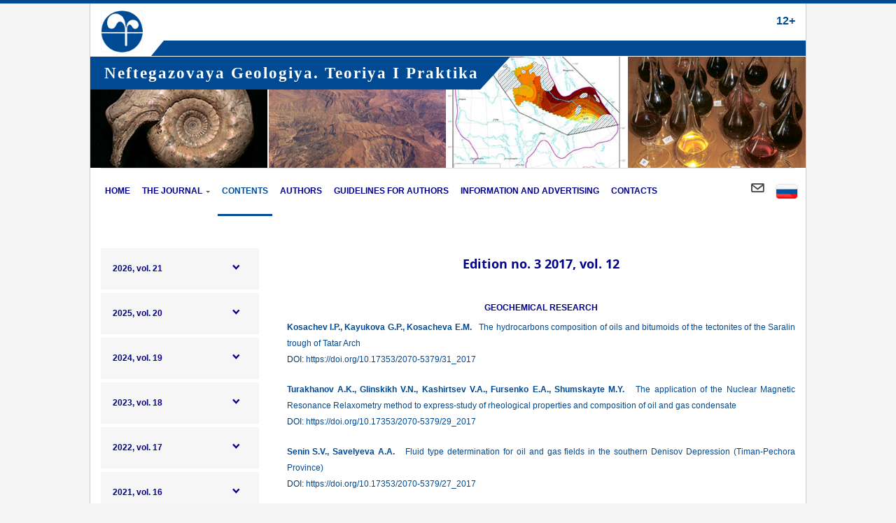

--- FILE ---
content_type: text/html; charset=UTF-8
request_url: https://www.ngtp.ru/eng/rub/2017/2017_3.html
body_size: 6987
content:
<!DOCTYPE html>
<html class="menu-" lang="en">
<head>
    <title>Publications</title>    <meta http-equiv="X-UA-Compatible" content="IE=edge">
    <meta name="viewport" content="width=device-width, initial-scale=1">
    <meta http-equiv="Content-Type" content="text/html; charset=UTF-8" />
<link href="/bitrix/templates/af.startlight/components/bitrix/system.pagenavigation/.default/style.css?1755716747454" type="text/css"  rel="stylesheet" />
<link href="/bitrix/templates/af.startlight/components/bitrix/news.list/publications/style.css?1755716747345" type="text/css"  rel="stylesheet" />
<link href="/bitrix/templates/af.startlight/css/bootstrap.css?1755716747138448" type="text/css"  data-template-style="true"  rel="stylesheet" />
<link href="/bitrix/templates/af.startlight/css/lightbox.min.css?17557167473111" type="text/css"  data-template-style="true"  rel="stylesheet" />
<link href="/bitrix/templates/af.startlight/css/waves.css?17557167474563" type="text/css"  data-template-style="true"  rel="stylesheet" />
<link href="/bitrix/templates/af.startlight/fonts/Simple-Line-Icons.css?175571674710556" type="text/css"  data-template-style="true"  rel="stylesheet" />
<link href="/bitrix/templates/af.startlight/fonts/reventa.css?17557167473532" type="text/css"  data-template-style="true"  rel="stylesheet" />
<link href="/bitrix/templates/af.startlight/components/bitrix/menu/top2/style.css?175571674711914" type="text/css"  data-template-style="true"  rel="stylesheet" />
<link href="/bitrix/templates/af.startlight/template_styles.css?17557167475298" type="text/css"  data-template-style="true"  rel="stylesheet" />
<link href="/bitrix/templates/af.startlight/css/theme.css?175571674799653" type="text/css"  data-template-style="true"  rel="stylesheet" />
<link href="/bitrix/templates/af.startlight/custom.css?1760450525384" type="text/css"  data-template-style="true"  rel="stylesheet" />
<script>if(!window.BX)window.BX={};if(!window.BX.message)window.BX.message=function(mess){if(typeof mess==='object'){for(let i in mess) {BX.message[i]=mess[i];} return true;}};</script>
<script>(window.BX||top.BX).message({"JS_CORE_LOADING":"Loading...","JS_CORE_WINDOW_CLOSE":"Close","JS_CORE_WINDOW_EXPAND":"Expand","JS_CORE_WINDOW_NARROW":"Restore","JS_CORE_WINDOW_SAVE":"Save","JS_CORE_WINDOW_CANCEL":"Cancel","JS_CORE_H":"h","JS_CORE_M":"m","JS_CORE_S":"s","JS_CORE_NO_DATA":"- No data -","JSADM_AI_HIDE_EXTRA":"Hide extra items","JSADM_AI_ALL_NOTIF":"All notifications","JSADM_AUTH_REQ":"Authentication is required!","JS_CORE_WINDOW_AUTH":"Log In","JS_CORE_IMAGE_FULL":"Full size","JS_CORE_WINDOW_CONTINUE":"Continue"});</script>

<script src="/bitrix/js/main/core/core.js?1755778060511455"></script>

<script>BX.Runtime.registerExtension({"name":"main.core","namespace":"BX","loaded":true});</script>
<script>BX.setJSList(["\/bitrix\/js\/main\/core\/core_ajax.js","\/bitrix\/js\/main\/core\/core_promise.js","\/bitrix\/js\/main\/polyfill\/promise\/js\/promise.js","\/bitrix\/js\/main\/loadext\/loadext.js","\/bitrix\/js\/main\/loadext\/extension.js","\/bitrix\/js\/main\/polyfill\/promise\/js\/promise.js","\/bitrix\/js\/main\/polyfill\/find\/js\/find.js","\/bitrix\/js\/main\/polyfill\/includes\/js\/includes.js","\/bitrix\/js\/main\/polyfill\/matches\/js\/matches.js","\/bitrix\/js\/ui\/polyfill\/closest\/js\/closest.js","\/bitrix\/js\/main\/polyfill\/fill\/main.polyfill.fill.js","\/bitrix\/js\/main\/polyfill\/find\/js\/find.js","\/bitrix\/js\/main\/polyfill\/matches\/js\/matches.js","\/bitrix\/js\/main\/polyfill\/core\/dist\/polyfill.bundle.js","\/bitrix\/js\/main\/core\/core.js","\/bitrix\/js\/main\/polyfill\/intersectionobserver\/js\/intersectionobserver.js","\/bitrix\/js\/main\/lazyload\/dist\/lazyload.bundle.js","\/bitrix\/js\/main\/polyfill\/core\/dist\/polyfill.bundle.js","\/bitrix\/js\/main\/parambag\/dist\/parambag.bundle.js"]);
</script>
<script>BX.Runtime.registerExtension({"name":"fx","namespace":"window","loaded":true});</script>
<script>(window.BX||top.BX).message({"LANGUAGE_ID":"en","FORMAT_DATE":"MM\/DD\/YYYY","FORMAT_DATETIME":"MM\/DD\/YYYY H:MI:SS T","COOKIE_PREFIX":"BITRIX_SM","SERVER_TZ_OFFSET":"10800","UTF_MODE":"Y","SITE_ID":"s2","SITE_DIR":"\/eng\/","USER_ID":"","SERVER_TIME":1769944228,"USER_TZ_OFFSET":0,"USER_TZ_AUTO":"Y","bitrix_sessid":"581d6c636b8e6577c10ba09f0746d2f1"});</script>


<script src="/bitrix/js/main/core/core_fx.js?175571675316888"></script>


<script src="/bitrix/templates/af.startlight/js/jquery-3.1.1.min.js?175571674786709"></script>
<script src="/bitrix/templates/af.startlight/js/bootstrap.min.js?175571674734431"></script>
<script src="/bitrix/templates/af.startlight/js/sticky-kit.min.js?17557167473329"></script>
<script src="/bitrix/templates/af.startlight/js/jquery.actual.min.js?17557167471101"></script>
<script src="/bitrix/templates/af.startlight/js/SmoothScroll.js?175571674724326"></script>
<script src="/bitrix/templates/af.startlight/js/waves.js?175571674718136"></script>
<script src="/bitrix/templates/af.startlight/js/icheck.min.js?17557167474942"></script>
<script src="/bitrix/templates/af.startlight/js/jquery.maskedinput.min.js?17557167474319"></script>
<script src="/bitrix/templates/af.startlight/js/velocity.min.js?175571674734852"></script>
<script src="/bitrix/templates/af.startlight/js/scripts.js?175571674713914"></script>
<script src="/bitrix/templates/af.startlight/js/page-preloading.js?1755716747168"></script>
<script src="/bitrix/templates/af.startlight/js/jquery-ui-1.12.1.js?1755716747253691"></script>
<script src="/bitrix/templates/af.startlight/components/bitrix/menu/top2/script.js?175571674732672"></script>

    <meta name="msapplication-tap-highlight" content="no"/>
    <!--Favicon-->
    <link rel="shortcut icon" href="/eng/favicon.ico" type="image/x-icon">
    <link rel="icon" href="/eng/favicon.ico" type="image/x-icon">
    <!-- HTML5 shim and Respond.js IE8 support of HTML5 elements and media queries -->
    <!--[if lt IE 9]>
    <script src="//oss.maxcdn.com/html5shiv/3.7.2/html5shiv.min.js"></script>
    <script src="//oss.maxcdn.com/respond/1.4.2/respond.min.js"></script>
    <![endif]-->
</head>
<body class="page-preloading">
<div class="page-preloader"><div class="preloader">
    <div class="double-bounce1"></div><div class="double-bounce2"></div>
    <style type="text/css">.preloader{display:block;position:absolute;top:50%;left:50%;width:60px;height:60px;margin-top:-30px;margin-left:-30px}.double-bounce1,.double-bounce2{width:100%;height:100%;border-radius:50%;background-color:#606060;opacity:.6;position:absolute;top:0;left:0;-webkit-animation:bounce 2s infinite ease-in-out;animation:bounce 2s infinite ease-in-out}.double-bounce2{-webkit-animation-delay:-1s;animation-delay:-1s}@-webkit-keyframes bounce{0%,100%{-webkit-transform:scale(0)}50%{-webkit-transform:scale(1)}}@keyframes bounce{0%,100%{transform:scale(0);-webkit-transform:scale(0)}50%{transform:scale(1);-webkit-transform:scale(1)}}.page-preloader{position:fixed;z-index:9999;width:100%;height:100%;top:0;left:0;background-color:#fff;-webkit-transition:all .5s;-o-transition:all .5s;transition:all .5s}.page-preloading .page-wrapper{opacity:0;-webkit-transition:all .5s .3s;-o-transition:all .5s .3s;transition:all .5s .3s}.page-preloading .page-preloader{visibility:visible;opacity:1}.page-preloading.loading-done .page-wrapper{opacity:1}.page-preloading.loading-done .page-preloader{visibility:hidden;opacity:0}.page-preloading.loading-done.link-clicked .page-wrapper{opacity:0}</style>
</div>
</div><div class="body" >
    <div class="container">
        <div class="row">
            <div class="header">
                <div class="col-md-1 col-sm-12">
                    <div id="logo">
                        <a href="/eng/"><img class="img-responsive" src="/bitrix/templates/af.startlight/img/logo.png?3c94356d1c56f99f8c1416a97cac0293" alt="Logo"></a>
                    </div>
                    <div class="hidden-md hidden-lg mobilename">
                        Нефтегазовая геология.<br>Теория и практика
                    </div>
                </div>
                                <div class="col-md-11 col-sm-12 ">
					<div class="head_rosnumber hidden-sm hidden-xs">
						<p class="age">
 <span style="font-size: 12pt;">12+ </span>
</p>
 <span style="font-size: 13pt;"> </span><br>					 </div>
					                </div>
                <div class="clearfix"></div>
            </div>
        </div>
        <div class="header_border hidden-sm hidden-xs">
            &nbsp; 
        </div>
        <div class="row">
            <div class="banner hidden-sm hidden-xs">
                <div class="header_border_top hidden-sm hidden-xs">
                    <div class="head_name">
                        <span style="font-size: 17pt; letter-spacing: 2px;">Neftegazovaya Geologiya. Teoriya I Praktika </span><br>                    </div>
                </div>
                
            </div>
         </div>
    </div>

        <div class="container">
        <div class="row">
            <div class="col-md-12">
                <div class="menu-responsive">
                    <i class="menu-trigger   icon-menu2"></i>
                    <span>МЕНЮ</span>
                    <i class="icon-search2 search-trigger"></i>
                    <form action="/eng/search/" method="get" class="responsive-search">
                        <input type="text" placeholder="Search">
                    </form>
                </div>
                <nav id=" ">
                    <div class="search-container">
                        <form action="/eng/search/" method="get">
                            <input type="text" name="q" id="s" placeholder="Type your query and press Enter">
                        </form>
                        <div class="close-search"><a class="icon-close2 ntd" href="#"></a></div>
                    </div>

                    <ul class="menu" id="responsive">
                                                                                                                    <li class=" ">
                                    <a class=" "
                                       href="/eng/"
                                       title="Home">Home</a>
                                                                    </li>
                                                                                                                                                    <li class="dropdown ">
                                    <a class=" "
                                       href="/eng/about/"
                                       title="The Journal">The Journal</a>
                                                                            <ul style="display: none;">
                                                                                                                                            <li class=" ">
                                                    <a href="/eng/about/jornal/"
                                                       title="About the Journal">About the Journal</a>
                                                </li>
                                                                                                                                            <li class=" ">
                                                    <a href="/eng/about/policy/"
                                                       title="Journal Policy">Journal Policy</a>
                                                </li>
                                                                                                                                            <li class=" ">
                                                    <a href="/eng/about/redakciya/"
                                                       title="Editorial board">Editorial board</a>
                                                </li>
                                                                                                                                            <li class=" ">
                                                    <a href="/eng/about/Articles/"
                                                       title="Lists of articles">Lists of articles</a>
                                                </li>
                                                                                    </ul>
                                                                    </li>
                                                                                                                                                    <li class=" ">
                                    <a class="current "
                                       href="/eng/rub/"
                                       title="Contents">Contents</a>
                                                                    </li>
                                                                                                                                                    <li class=" ">
                                    <a class=" "
                                       href="/eng/rub/autors/"
                                       title="Authors">Authors</a>
                                                                    </li>
                                                                                                                                                    <li class=" ">
                                    <a class=" "
                                       href="/eng/usloviya/"
                                       title="Guidelines for authors">Guidelines for authors</a>
                                                                    </li>
                                                                                                                                                    <li class=" ">
                                    <a class=" "
                                       href="/eng/inform/"
                                       title="Information and Advertising">Information and Advertising</a>
                                                                    </li>
                                                                                                                                                    <li class=" ">
                                    <a class=" "
                                       href="/eng/contacts/"
                                       title="Contacts">Contacts</a>
                                                                    </li>
                                                                                                                                                    <li class=" lang">
                                    <a class=" "
                                       href="/"
                                       title="Рус"><img src="/images/rus2.png"></a>
                                </li>
                                                     

												<li class="send"><a href="/eng/ajax/form.php?code=feedeng" data-toggle="modal" data-target="#myModal" data-remote="false"><i class="icon-mail-envelope"></i></a></li>


                    </ul>
                </nav>
            </div>
        </div>
    </div>


                <div class="main-area">
        <div class="container  main-area-chl ">
		<br/>
		<br/>
                        <div class="row">

                <div class="col-md-3 col-sm-5 sidebar-wrap">
                    <aside class="sidebar sidebar-fixed">
                        <span class="sidebar-close"><i class="icon-close"></i></span>
                        <div class="widgets">
                                <ul class="services-list sticky">
                    <li class=" child">
                <a href="/eng/rub/2026.html">2026, vol. 21</a>                    <ul class="submenu list-unstyled bg-default">
                                                    <li class=" ">
                                <a href="/eng/rub/2026/2026_1.html" class="ntd">no. 1</a>
                            </li>
                                            </ul>            </li>
                    <li class=" child">
                <a href="/eng/rub/2025.html">2025, vol. 20</a>                    <ul class="submenu list-unstyled bg-default">
                                                    <li class=" ">
                                <a href="/eng/rub/2025/2025_1.html" class="ntd">no. 1</a>
                            </li>
                                                    <li class=" ">
                                <a href="/eng/rub/2025/2025_2.html" class="ntd">no. 2</a>
                            </li>
                                                    <li class=" ">
                                <a href="/eng/rub/2025/2025_3.html" class="ntd">no. 3</a>
                            </li>
                                                    <li class=" ">
                                <a href="/eng/rub/2025/2025_4.html" class="ntd">no. 4</a>
                            </li>
                                            </ul>            </li>
                    <li class=" child">
                <a href="/eng/rub/2024.html">2024, vol. 19</a>                    <ul class="submenu list-unstyled bg-default">
                                                    <li class=" ">
                                <a href="/eng/rub/2024/2024_1.html" class="ntd">no. 1</a>
                            </li>
                                                    <li class=" ">
                                <a href="/eng/rub/2024/2024_2.html" class="ntd">no. 2</a>
                            </li>
                                                    <li class=" ">
                                <a href="/eng/rub/2024/2024_3.html" class="ntd">no. 3</a>
                            </li>
                                                    <li class=" ">
                                <a href="/eng/rub/2024/2024_4.html" class="ntd">no. 4</a>
                            </li>
                                            </ul>            </li>
                    <li class=" child">
                <a href="/eng/rub/2023.html">2023, vol. 18</a>                    <ul class="submenu list-unstyled bg-default">
                                                    <li class=" ">
                                <a href="/eng/rub/2023/2023_1.html" class="ntd">no. 1</a>
                            </li>
                                                    <li class=" ">
                                <a href="/eng/rub/2023/2023_2.html" class="ntd">no. 2</a>
                            </li>
                                                    <li class=" ">
                                <a href="/eng/rub/2023/2023_3.html" class="ntd">no. 3</a>
                            </li>
                                                    <li class=" ">
                                <a href="/eng/rub/2023/2023_4.html" class="ntd">no. 4</a>
                            </li>
                                            </ul>            </li>
                    <li class=" child">
                <a href="/eng/rub/2022.html">2022, vol. 17</a>                    <ul class="submenu list-unstyled bg-default">
                                                    <li class=" ">
                                <a href="/eng/rub/2022/2022_1.html" class="ntd">no. 1</a>
                            </li>
                                                    <li class=" ">
                                <a href="/eng/rub/2022/2022_2.html" class="ntd">no. 2</a>
                            </li>
                                                    <li class=" ">
                                <a href="/eng/rub/2022/2022_3.html" class="ntd">no. 3</a>
                            </li>
                                                    <li class=" ">
                                <a href="/eng/rub/2022/2022_4.html" class="ntd">no. 4</a>
                            </li>
                                            </ul>            </li>
                    <li class=" child">
                <a href="/eng/rub/2021.html">2021, vol. 16</a>                    <ul class="submenu list-unstyled bg-default">
                                                    <li class=" ">
                                <a href="/eng/rub/2021/2021_1.html" class="ntd"> no. 1</a>
                            </li>
                                                    <li class=" ">
                                <a href="/eng/rub/2021/2021_2.html" class="ntd">no. 2</a>
                            </li>
                                                    <li class=" ">
                                <a href="/eng/rub/2021/2021_3.html" class="ntd">no. 3</a>
                            </li>
                                                    <li class=" ">
                                <a href="/eng/rub/2021/2021_4.html" class="ntd">no. 4</a>
                            </li>
                                            </ul>            </li>
                    <li class=" child">
                <a href="/eng/rub/2020.html">2020, vol. 15</a>                    <ul class="submenu list-unstyled bg-default">
                                                    <li class=" ">
                                <a href="/eng/rub/2020/2020_1.html" class="ntd">no. 1</a>
                            </li>
                                                    <li class=" ">
                                <a href="/eng/rub/2020/2020_2.html" class="ntd">no. 2</a>
                            </li>
                                                    <li class=" ">
                                <a href="/eng/rub/2020/2020_3.html" class="ntd">no. 3</a>
                            </li>
                                                    <li class=" ">
                                <a href="/eng/rub/2020/2020_4.html" class="ntd">no. 4</a>
                            </li>
                                            </ul>            </li>
                    <li class=" child">
                <a href="/eng/rub/2019.html">2019, vol. 14</a>                    <ul class="submenu list-unstyled bg-default">
                                                    <li class=" ">
                                <a href="/eng/rub/2019/2019_1.html" class="ntd">no. 1</a>
                            </li>
                                                    <li class=" ">
                                <a href="/eng/rub/2019/2019_2.html" class="ntd">no. 2</a>
                            </li>
                                                    <li class=" ">
                                <a href="/eng/rub/2019/2019_3.html" class="ntd">no. 3</a>
                            </li>
                                                    <li class=" ">
                                <a href="/eng/rub/2019/2019_4.html" class="ntd">no. 4</a>
                            </li>
                                            </ul>            </li>
                    <li class=" child">
                <a href="/eng/rub/2018.html">2018, vol. 13</a>                    <ul class="submenu list-unstyled bg-default">
                                                    <li class=" ">
                                <a href="/eng/rub/2018/2018_1.html" class="ntd">no. 1</a>
                            </li>
                                                    <li class=" ">
                                <a href="/eng/rub/2018/2018_2.html" class="ntd">no. 2</a>
                            </li>
                                                    <li class=" ">
                                <a href="/eng/rub/2018/2018_3.html" class="ntd">no. 3</a>
                            </li>
                                                    <li class=" ">
                                <a href="/eng/rub/2018/2018_4.html" class="ntd">no. 4</a>
                            </li>
                                            </ul>            </li>
                    <li class=" child">
                <a href="/eng/rub/2017.html">2017, vol. 12</a>                    <ul class="submenu list-unstyled bg-default">
                                                    <li class=" ">
                                <a href="/eng/rub/2017/2017_1.html" class="ntd">no. 1</a>
                            </li>
                                                    <li class=" ">
                                <a href="/eng/rub/2017/2017_2.html" class="ntd">no. 2</a>
                            </li>
                                                    <li class=" active">
                                <a href="/eng/rub/2017/2017_3.html" class="ntd">no. 3</a>
                            </li>
                                                    <li class=" ">
                                <a href="/eng/rub/2017/2017_4.html" class="ntd">no. 4</a>
                            </li>
                                            </ul>            </li>
                    <li class=" child">
                <a href="/eng/rub/2016.html">2016, vol. 11</a>                    <ul class="submenu list-unstyled bg-default">
                                                    <li class=" ">
                                <a href="/eng/rub/2016/2016_1.html" class="ntd">no. 1</a>
                            </li>
                                                    <li class=" ">
                                <a href="/eng/rub/2016/2016_2.html" class="ntd">no. 2</a>
                            </li>
                                                    <li class=" ">
                                <a href="/eng/rub/2016/2016_3.html" class="ntd">no. 3</a>
                            </li>
                                                    <li class=" ">
                                <a href="/eng/rub/2016/2016_4.html" class="ntd">no. 4</a>
                            </li>
                                            </ul>            </li>
                    <li class=" child">
                <a href="/eng/rub/2015.html">2015, vol. 10</a>                    <ul class="submenu list-unstyled bg-default">
                                                    <li class=" ">
                                <a href="/eng/rub/2015/2015_1.html" class="ntd">no. 1</a>
                            </li>
                                                    <li class=" ">
                                <a href="/eng/rub/2015/2015_2.html" class="ntd">no. 2</a>
                            </li>
                                                    <li class=" ">
                                <a href="/eng/rub/2015/2015_3.html" class="ntd">no. 3</a>
                            </li>
                                                    <li class=" ">
                                <a href="/eng/rub/2015/2015_4.html" class="ntd">no. 4</a>
                            </li>
                                            </ul>            </li>
                    <li class=" child">
                <a href="/eng/rub/2014.html">2014, vol. 9</a>                    <ul class="submenu list-unstyled bg-default">
                                                    <li class=" ">
                                <a href="/eng/rub/2014/2014_1.html" class="ntd">no. 1</a>
                            </li>
                                                    <li class=" ">
                                <a href="/eng/rub/2014/2014_2.html" class="ntd">no. 2</a>
                            </li>
                                                    <li class=" ">
                                <a href="/eng/rub/2014/2014_3.html" class="ntd">no. 3</a>
                            </li>
                                                    <li class=" ">
                                <a href="/eng/rub/2014/2014_4.html" class="ntd">no. 4</a>
                            </li>
                                            </ul>            </li>
                    <li class=" child">
                <a href="/eng/rub/2013.html">2013, vol. 8</a>                    <ul class="submenu list-unstyled bg-default">
                                                    <li class=" ">
                                <a href="/eng/rub/2013/2013_1.html" class="ntd">no. 1</a>
                            </li>
                                                    <li class=" ">
                                <a href="/eng/rub/2013/2013_2.html" class="ntd">no. 2</a>
                            </li>
                                                    <li class=" ">
                                <a href="/eng/rub/2013/2013_3.html" class="ntd">no. 3</a>
                            </li>
                                                    <li class=" ">
                                <a href="/eng/rub/2013/2013_4.html" class="ntd">no. 4</a>
                            </li>
                                            </ul>            </li>
                    <li class=" child">
                <a href="/eng/rub/2012.html">2012, vol. 7</a>                    <ul class="submenu list-unstyled bg-default">
                                                    <li class=" ">
                                <a href="/eng/rub/2012/2012_1.html" class="ntd">no. 1</a>
                            </li>
                                                    <li class=" ">
                                <a href="/eng/rub/2012/2012_2.html" class="ntd">no. 2</a>
                            </li>
                                                    <li class=" ">
                                <a href="/eng/rub/2012/2012_3.html" class="ntd">no. 3</a>
                            </li>
                                                    <li class=" ">
                                <a href="/eng/rub/2012/2012_4.html" class="ntd">no. 4</a>
                            </li>
                                            </ul>            </li>
                    <li class=" child">
                <a href="/eng/rub/2011.html">2011, vol. 6</a>                    <ul class="submenu list-unstyled bg-default">
                                                    <li class=" ">
                                <a href="/eng/rub/2011/2011_1.html" class="ntd">no. 1</a>
                            </li>
                                                    <li class=" ">
                                <a href="/eng/rub/2011/2011_2.html" class="ntd">no. 2</a>
                            </li>
                                                    <li class=" ">
                                <a href="/eng/rub/2011/2011_3.html" class="ntd">no. 3</a>
                            </li>
                                                    <li class=" ">
                                <a href="/eng/rub/2011/2011_4.html" class="ntd">no. 4</a>
                            </li>
                                            </ul>            </li>
                    <li class=" child">
                <a href="/eng/rub/2010.html">2010, vol. 5</a>                    <ul class="submenu list-unstyled bg-default">
                                                    <li class=" ">
                                <a href="/eng/rub/2010/2010_1.html" class="ntd">no. 1</a>
                            </li>
                                                    <li class=" ">
                                <a href="/eng/rub/2010/2010_2.html" class="ntd">no. 2</a>
                            </li>
                                                    <li class=" ">
                                <a href="/eng/rub/2010/2010_3.html" class="ntd">no. 3</a>
                            </li>
                                                    <li class=" ">
                                <a href="/eng/rub/2010/2010_4.html" class="ntd">no. 4</a>
                            </li>
                                            </ul>            </li>
                    <li class=" child">
                <a href="/eng/rub/2009.html">2009, vol. 4</a>                    <ul class="submenu list-unstyled bg-default">
                                                    <li class=" ">
                                <a href="/eng/rub/2009/2009_1.html" class="ntd">no. 1</a>
                            </li>
                                                    <li class=" ">
                                <a href="/eng/rub/2009/2009_2.html" class="ntd">no. 2</a>
                            </li>
                                                    <li class=" ">
                                <a href="/eng/rub/2009/2009_3.html" class="ntd">no. 3</a>
                            </li>
                                                    <li class=" ">
                                <a href="/eng/rub/2009/2009_4.html" class="ntd">no. 4</a>
                            </li>
                                            </ul>            </li>
                    <li class=" child">
                <a href="/eng/rub/2008.html">2008, vol. 3</a>                    <ul class="submenu list-unstyled bg-default">
                                                    <li class=" ">
                                <a href="/eng/rub/2008/2008_1.html" class="ntd">no. 1</a>
                            </li>
                                                    <li class=" ">
                                <a href="/eng/rub/2008/2008_2.html" class="ntd">no. 2</a>
                            </li>
                                                    <li class=" ">
                                <a href="/eng/rub/2008/2008_3.html" class="ntd">no. 3</a>
                            </li>
                                                    <li class=" ">
                                <a href="/eng/rub/2008/2008_4.html" class="ntd">no. 4</a>
                            </li>
                                            </ul>            </li>
                    <li class=" child">
                <a href="/eng/rub/2006.html">2007, vol. 2</a>                    <ul class="submenu list-unstyled bg-default">
                                                    <li class=" ">
                                <a href="/eng/rub/2006/2006_1.html" class="ntd">2007, vol. 2</a>
                            </li>
                                            </ul>            </li>
                    <li class=" child">
                <a href="/eng/rub/2007.html">2006, vol. 1</a>                    <ul class="submenu list-unstyled bg-default">
                                                    <li class=" ">
                                <a href="/eng/rub/2007/2007_1.html" class="ntd">2006, vol. 1</a>
                            </li>
                                            </ul>            </li>
            </ul>
<style type="text/css">
    .services-list li.child .submenu {
        display: none;
    }
    .services-list li.active.child .submenu {
        display: block;
    }
</style>
<script type="text/javascript">
$(function() {
    $('.services-list > li > a').click(function(e){
        var ob = $(this).closest('li');
        if(!ob.hasClass('child')){
            return true;
        }
        e.preventDefault();
        ob.toggleClass('active');
        return false;
    });
});
</script>                            
                            <div class="widget small">
                                </div>
                                                    </div>
                    </aside>
                </div>
                                    <div class="col-md-9 col-sm-7 content_ngtp">
                <div class="publications">
    <h2 class="name">Edition no. 3		
	2017, vol. 12		
	</h2>
    <div class="description"></div>

<div class="rubric">Geochemical research</div>            <div class="publication" id="bx_3218110189_3854">
                <a href="/eng/rub/2017/31_2017.html"><b>Kosachev I.P., Kayukova G.P., Kosacheva E.M.</b> &nbsp; The hydrocarbons composition of oils and bitumoids of the tectonites of the Saralin trough of Tatar Arch                </a>                    <div class="doi">
                        DOI: <a href="https://doi.org/10.17353/2070-5379/31_2017" target="_blank" rel="nofollow">
                            https://doi.org/10.17353/2070-5379/31_2017                        </a>
                    </div>            </div>            <div class="publication" id="bx_3218110189_3855">
                <a href="/eng/rub/2017/29_2017.html"><b>Turakhanov A.K., Glinskikh V.N., Kashirtsev V.A., Fursenko E.A., Shumskayte M.Y.</b> &nbsp; The application of the Nuclear Magnetic Resonance Relaxometry method to express-study of rheological properties and composition of oil and gas condensate                </a>                    <div class="doi">
                        DOI: <a href="https://doi.org/10.17353/2070-5379/29_2017" target="_blank" rel="nofollow">
                            https://doi.org/10.17353/2070-5379/29_2017                        </a>
                    </div>            </div>            <div class="publication" id="bx_3218110189_3856">
                <a href="/eng/rub/2017/27_2017.html"><b>Senin S.V., Savelyeva A.A. </b> &nbsp; Fluid type determination for oil and gas fields in the southern Denisov Depression (Timan-Pechora Province)                </a>                    <div class="doi">
                        DOI: <a href="https://doi.org/10.17353/2070-5379/27_2017" target="_blank" rel="nofollow">
                            https://doi.org/10.17353/2070-5379/27_2017                        </a>
                    </div>            </div>            <div class="publication" id="bx_3218110189_3857">
                <a href="/eng/rub/2017/26_2017.html"><b>Bushnev D.A., Plotitsyn A.N., Gruzdev D.A., Burdelnaya N.S.</b> &nbsp; Famennian organic matter of the southern part of the Chernyshev Ridge (Iz’yayol River section)                </a>                    <div class="doi">
                        DOI: <a href="https://doi.org/10.17353/2070-5379/26_2017" target="_blank" rel="nofollow">
                            https://doi.org/10.17353/2070-5379/26_2017                        </a>
                    </div>            </div><div class="rubric">Stratigraphy and lithology</div>            <div class="publication" id="bx_3218110189_3858">
                <a href="/eng/rub/2017/35_2017.html"><b>Kirichkova А.I., Yaroshenko O.P., Kostina E.I., Nosova N.V.</b> &nbsp; Stratigraphic scheme of continental sequences of the Lower and Middle Jurassic of the Irkutsk coal-bearing basin                </a>                    <div class="doi">
                        DOI: <a href="https://doi.org/10.17353/2070-5379/35_2017" target="_blank" rel="nofollow">
                            https://doi.org/10.17353/2070-5379/35_2017                        </a>
                    </div>            </div>            <div class="publication" id="bx_3218110189_3859">
                <a href="/eng/rub/2017/28_2017.html"><b>Timonina N.N., Mochalova I.L.</b> &nbsp; Lithological features of productive sequences of the Lower Triass Shapkin-Yuryakha Shaft (Timan-Pechora Petroleum Province)                </a>                    <div class="doi">
                        DOI: <a href="https://doi.org/10.17353/2070-5379/28_2017" target="_blank" rel="nofollow">
                            https://doi.org/10.17353/2070-5379/28_2017                        </a>
                    </div>            </div><div class="rubric">Economy, information technology, resource management</div>            <div class="publication" id="bx_3218110189_3860">
                <a href="/eng/rub/2017/33_2017.html"><b>Ilinsky А.А., Tan Xuwei</b> &nbsp; Sustainable development of oil-producing fields based on the marginal accumulations                </a>                    <div class="doi">
                        DOI: <a href="https://doi.org/10.17353/2070-5379/33_2017" target="_blank" rel="nofollow">
                            https://doi.org/10.17353/2070-5379/33_2017                        </a>
                    </div>            </div><div class="rubric">Regional petroleum geology</div>            <div class="publication" id="bx_3218110189_3861">
                <a href="/eng/rub/2017/36_2017.html"><b>Volchenkova Т.B.</b> &nbsp; Stratification model of Pre-Jurassic section of the eastern part Uvatsky District                </a>                    <div class="doi">
                        DOI: <a href="https://doi.org/10.17353/2070-5379/36_2017" target="_blank" rel="nofollow">
                            https://doi.org/10.17353/2070-5379/36_2017                        </a>
                    </div>            </div>            <div class="publication" id="bx_3218110189_3862">
                <a href="/eng/rub/2017/34_2017.html"><b>Yuldashev G.Yu., Sorokotyaga L.P.</b> &nbsp; Electrical exploration survey possibilities in the study of Pre-Jurassic formations of the Northern edge of Amu-Darya basin                </a>                    <div class="doi">
                        DOI: <a href="https://doi.org/10.17353/2070-5379/34_2017" target="_blank" rel="nofollow">
                            https://doi.org/10.17353/2070-5379/34_2017                        </a>
                    </div>            </div>            <div class="publication" id="bx_3218110189_3863">
                <a href="/eng/rub/2017/32_2017.html"><b>Bogdanov B.P.</b> &nbsp; Probability of discoveries of hydrocarbon deposits under Upper Devonian reef in the Timan-Pechora Province                </a>                    <div class="doi">
                        DOI: <a href="https://doi.org/10.17353/2070-5379/32_2017" target="_blank" rel="nofollow">
                            https://doi.org/10.17353/2070-5379/32_2017                        </a>
                    </div>            </div><div class="rubric">Hard-extracted reserves, unconventional hydrocarbon sources</div>            <div class="publication" id="bx_3218110189_3864">
                <a href="/eng/rub/2017/25_2017.html"><b>Kalacheva L.P., Rozhin I.I.</b> &nbsp; The influence of the chloride-calcium-type water composition on the properties of natural gas hydrates                </a>                    <div class="doi">
                        DOI: <a href="https://doi.org/10.17353/2070-5379/25_2017" target="_blank" rel="nofollow">
                            https://doi.org/10.17353/2070-5379/25_2017                        </a>
                    </div>            </div><div class="rubric">Geological simulation and issues of petroleum fields development</div>            <div class="publication" id="bx_3218110189_3865">
                <a href="/eng/rub/2017/30_2017.html"><b>Feyzullayev A.A., Godzhaev А.G., Ismaylova G.G., Mirzoyeva D.R.</b> &nbsp; Analysis influence of the reservoir lithofacial heterogeineity of the operating mode of the underground gas storage Galmas (Azerbaijan)                </a>                    <div class="doi">
                        DOI: <a href="https://doi.org/10.17353/2070-5379/30_2017" target="_blank" rel="nofollow">
                            https://doi.org/10.17353/2070-5379/30_2017                        </a>
                    </div>            </div><br /></div>
</div></div></div></div></div>

<footer id="main-footer">
    <div id="footer">
        <div class="container">
            <div class="row">
                <div class="col-md-4 col-sm-6">
                    <div class="creativecommons">
<a rel="license" href="https://creativecommons.org/licenses/by/4.0/"></a>
<br>This work is licensed under <a rel="license" href="https://creativecommons.org/licenses/by/4.0/">the Attribution 4.0 International (CC BY 4.0)
<br><br>
<img alt="Лицензия Creative Commons" style="border-width:0" src="/bitrix/templates/af.startlight/img/license/88x31.png"></a>

</div>                    <div id="bx-composite-banner"></div>
                </div>
                <div class="col-md-4  col-sm-6 col-xs-12">
                        <div class="row ">
                    <div class="col-sm-6 h5"><a href="/eng/about/" class="ntd">The Journal</a></div>
                    <div class="col-sm-6 h5"><a href="/eng/rub/" class="ntd"></a></div>
            </div>
    <div class="row ">
                    <div class="col-sm-6">
                <ul class="list-unstyled">
                                            <li class=""><a href="/eng/about/jornal/" class="ntd">About the Journal</a></li>
                                            <li class=""><a href="/eng/about/policy/" class="ntd">Journal Policy</a></li>
                                            <li class=""><a href="/eng/about/redakciya/" class="ntd">Editorial board</a></li>
                                            <li class=""><a href="/eng/about/Articles/" class="ntd">Lists of articles</a></li>
                                    </ul>
            </div>
                    <div class="col-sm-6">
                <ul class="list-unstyled">
                                    </ul>
            </div>
            </div>
                </div>
                <div class="col-md-4  col-sm-12 col-xs-12">
                    <div class="h5">
                        Contacts                        </div>
                    <div class="text-widget">
                        Adress:<span> 192019 St. Petersburg, Russia, <br /> Fayansovaya str. no. 20, building 2, letter A</span> <br />
tel:+7 (921) 966-62-83<br/>
E-Mail:<span> info@ngtp.ru</span><br/><br/>                    </div>
                </div>
            </div>
            <div class="copyrights">
                <div class="row">
                    <div class="col-md-9 copyrights-left">
                       © 2006-2026 VNIGRI All rights reserved                    </div>
                    <div class="col-md-3">
                        <div class="text-right"><a href="https://www.webtoday.pro/creation/site/" target="_blank" title="Создание сайтов" class="copty">Создание сайта на 1С-Битрикс</a></div>
                    </div>
                </div>
            </div>
        </div>
    </div>
</footer>

    <div class="scroll-to-top-btn hidden-xs hidden-sm"><i class="icon-arrow_carrot-up"></i></div>

<div class="modal fade" id="myModal" tabindex="-1" role="dialog"  aria-hidden="true">
    <div class="modal-dialog ">
        <div class="modal-content"></div>
    </div>
</div>

<script>
    themeOptions={};
    themeOptions.PHONE_MASK='+7(999)99-99-999';
</script>
<script src="/bitrix/templates/af.startlight/js/lightbox.min.js"></script>
</body>
</html>

--- FILE ---
content_type: text/css
request_url: https://www.ngtp.ru/bitrix/templates/af.startlight/components/bitrix/system.pagenavigation/.default/style.css?1755716747454
body_size: 322
content:
.wrap_pagination{text-align: center;}
.pagination{ border-radius: 0; border-color: #dfe5e9; }
.pagination .icon{ color: #acb6bc; }
.pagination a, .pagination span{ border-radius: 0 !important; }
.pagination a:hover{ color: white; }
.pagination a:hover .icon{ color: white; }
.more_btn_ajax {display: none!important;}
.bottom_nav_showmore .more_btn_ajax {display: block!important;}
.more_btn_ajax i{vertical-align: middle;padding-right: 6px;height: 30px;}

--- FILE ---
content_type: text/css
request_url: https://www.ngtp.ru/bitrix/templates/af.startlight/components/bitrix/news.list/publications/style.css?1755716747345
body_size: 213
content:
.publications {
    font-size: 12px;
}
.publications .name{
    font-size: 18px;
    color: darkblue;
    text-align: center;
    margin: 0;
}
.publications .rubric{
    color: darkblue;
    text-align: center;
    font-weight: bold;
    margin: 30px 0 5px;
    text-transform: uppercase;
}
.publications .publication{
    margin-bottom: 20px;
}